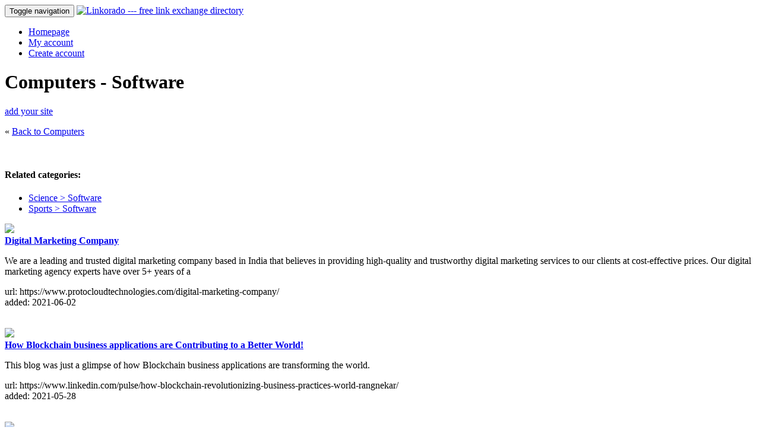

--- FILE ---
content_type: text/html; charset=utf-8
request_url: https://linkorado.com/browse/computers/software/page-120.html
body_size: 5950
content:
<!DOCTYPE html>
<html lang="en" xml:lang="en">
<head>
 <title>Linkorado - Computers &gt; Software link partners</title>
 <link rel="stylesheet" type="text/css" href="/css/all.min.css?hash=c264a152ca85293886e115f21a16069d4da626259563c84daa95c550fa62be11" />
 <link rel="shortcut icon" href="/favicon.ico" type="image/vnd.microsoft.icon" />
 <link rel="icon" href="/favicon.ico" type="image/vnd.microsoft.icon" />
 <meta http-equiv="Content-type" content="text/html; charset=utf-8" />
 <script type="text/javascript"
         src="/script/all.min.js?hash=81226edc149274f204a628f479919dfe41ec786291aa2d08371fba6acca49b59"></script>
</head>
<body>
<nav class="navbar navbar-default">
  <div class="container">
    
    <div class="navbar-header">
    <button type="button" class="navbar-toggle collapsed" 
            data-toggle="collapse" data-target="#navbar"
            aria-expanded="false"
            aria-controls="navbar">
      <span class="sr-only">Toggle navigation</span>
      <span class="icon-bar"></span>
      <span class="icon-bar"></span>
      <span class="icon-bar"></span>
    </button>
    
    <a href="/"><img src="/img/logotop.gif" id="logotop" alt="Linkorado --- free link exchange directory" /></a>
    
  </div>
  
  
  <div id="navbar" class="navbar-collapse collapse">
    <ul class="nav navbar-nav">
    
     
              
        <li><a href="/">Homepage</a></li>
        <li><a href="/my-account.html">My account</a></li>
        <li><a href="/new-account.html">Create account</a></li>
        
          </ul>
  </div>
</nav>

<div class="container">
  <div class="row">
    <div class="col-md-9" style="min-height: 400px;">
      <div class="row">
    <div class="col-md-10">
      <div class="caption"><h1>Computers - Software</h1><div class="letter chrc"></div><div class="letter chro"></div><div class="letter chrm"></div><div class="letter chrp"></div><div class="letter chru"></div><div class="letter chrt"></div><div class="letter chre"></div><div class="letter chrr"></div><div class="letter chrs"></div><div class="letter space"> </div><div class="letter x5"></div><div class="letter space"> </div><div class="letter chrs"></div><div class="letter chro"></div><div class="letter chrf"></div><div class="letter chrt"></div><div class="letter chrw"></div><div class="letter chra"></div><div class="letter chrr"></div><div class="letter chre"></div></div><div class="clearall"></div>    </div>
          <div class="col-md-2">
                  <a class="btn btn-primary pull-right" href="/new-account.html">add your site</a>
              </div>
      </div>
       <p>
     &laquo;  <a href="/browse/computers/">Back to Computers</a>
     </p>
       <br />
  	  
  <div class="row">
    </div>

        <h4>Related categories:</h4>
      <ul>
                <li><a href="/browse/science/software/">Science &gt; Software</a></li>
                    <li><a href="/browse/sports/software/">Sports &gt; Software</a></li>
                </ul>
          
    <div class="row">
      <div class="col-xs-3">
                  <a href="https://www.protocloudtechnologies.com/digital-marketing-company/" title="Digital Marketing Company

We are a leading and trusted digital marketing company based in India that believes in providing high-quality and trustworthy digital marketing services to our clients at cost-effective prices. Our digital marketing agency experts have over 5+ years of a

https://www.protocloudtechnologies.com/digital-marketing-company/">
            <img class="img img-responsive" 
                 src="/img/screenshot/140/5565.jpg" />
          </a>
              </div>
      <div class="col-xs-9">
        <a href="https://www.protocloudtechnologies.com/digital-marketing-company/" onclick="this.target='_blank';">
          <strong>Digital Marketing Company</strong>
        </a>
        <br />
                <p>
          We are a leading and trusted digital marketing company based in India that believes in providing high-quality and trustworthy digital marketing services to our clients at cost-effective prices. Our digital marketing agency experts have over 5+ years of a        </p>
        <p>
          url: https://www.protocloudtechnologies.com/digital-marketing-company/<br />
          added: 2021-06-02<br />
          
                    
                  </p>
        
         
      </div>
    </div>
    <br />
    
    <div class="row">
      <div class="col-xs-3">
                  <a href="https://www.linkedin.com/pulse/how-blockchain-revolutionizing-business-practices-world-rangnekar/" title="How Blockchain business applications are Contributing to a Better World!

This blog was just a glimpse of how Blockchain business applications are transforming the world.

https://www.linkedin.com/pulse/how-blockchain-revolutionizing-business-practices-world-rangnekar/">
            <img class="img img-responsive" 
                 src="/img/screenshot/945/5564.jpg" />
          </a>
              </div>
      <div class="col-xs-9">
        <a href="https://www.linkedin.com/pulse/how-blockchain-revolutionizing-business-practices-world-rangnekar/" onclick="this.target='_blank';">
          <strong>How Blockchain business applications are Contributing to a Better World!</strong>
        </a>
        <br />
                <p>
          This blog was just a glimpse of how Blockchain business applications are transforming the world.        </p>
        <p>
          url: https://www.linkedin.com/pulse/how-blockchain-revolutionizing-business-practices-world-rangnekar/<br />
          added: 2021-05-28<br />
          
                    
                  </p>
        
         
      </div>
    </div>
    <br />
    
    <div class="row">
      <div class="col-xs-3">
                  <a href="https://mobappdevelopmentcompany.tumblr.com/post/652301706692018176/how-is-blockchain-revolutionizing-the-business" title="How is Blockchain Revolutionizing the Business Practices and the World?

Several Blockchain App development services are emerging across the world due to the vast advantages this technology offers to one and all. Blockchain solutions are highly secure, provide higher efficiency, and better flexibility.

https://mobappdevelopmentcompany.tumblr.com/post/652301706692018176/how-is-blockchain-revolutionizing-the-business">
            <img class="img img-responsive" 
                 src="/img/screenshot/944/5564.jpg" />
          </a>
              </div>
      <div class="col-xs-9">
        <a href="https://mobappdevelopmentcompany.tumblr.com/post/652301706692018176/how-is-blockchain-revolutionizing-the-business" onclick="this.target='_blank';">
          <strong>How is Blockchain Revolutionizing the Business Practices and the World?</strong>
        </a>
        <br />
                <p>
          Several Blockchain App development services are emerging across the world due to the vast advantages this technology offers to one and all. Blockchain solutions are highly secure, provide higher efficiency, and better flexibility.        </p>
        <p>
          url: https://mobappdevelopmentcompany.tumblr.com/post/652301706692018176/how-is-blockchain-revolutionizing-the-business<br />
          added: 2021-05-28<br />
          
                    
                  </p>
        
         
      </div>
    </div>
    <br />
    
    <div class="row">
      <div class="col-xs-3">
                  <a href="http://www.expertsoft.pk/contactus.php" title="Software House in Islamabad | Lahore | Karachi | Faisalabad | Pakistan - Expert

Expert Soft is a leading Software House provide services in Lahore, Islamabad, Karachi, Faisalabad - Pakistan, UAE and Saudi Arabia. We Provides Software Development, Website Development, Mobile Application, Domain Registration, Shared Hosting, VPS Hostin

http://www.expertsoft.pk/contactus.php">
            <img class="img img-responsive" 
                 src="/img/screenshot/942/5564.jpg" />
          </a>
              </div>
      <div class="col-xs-9">
        <a href="http://www.expertsoft.pk/contactus.php" onclick="this.target='_blank';">
          <strong>Software House in Islamabad | Lahore | Karachi | Faisalabad | Pakistan - Expert</strong>
        </a>
        <br />
                <p>
          Expert Soft is a leading Software House provide services in Lahore, Islamabad, Karachi, Faisalabad - Pakistan, UAE and Saudi Arabia. We Provides Software Development, Website Development, Mobile Application, Domain Registration, Shared Hosting, VPS Hostin        </p>
        <p>
          url: http://www.expertsoft.pk/contactus.php<br />
          added: 2021-05-28<br />
          
                    
                  </p>
        
         
      </div>
    </div>
    <br />
    
    <div class="row">
      <div class="col-xs-3">
                  <a href="https://www.ediiie.com/" title="EDIIIE - AR VR Company in India

EDIIIE is India’s largest solution provider for AR/VR/MR and Gamification needs, with a focus on quality and customer satisfaction. At EDIIIE we are ever ready and excited to work on any interesting projects in the field of AR/VR/MR.

https://www.ediiie.com/">
            <img class="img img-responsive" 
                 src="/img/screenshot/777/5564.jpg" />
          </a>
              </div>
      <div class="col-xs-9">
        <a href="https://www.ediiie.com/" onclick="this.target='_blank';">
          <strong>EDIIIE - AR VR Company in India</strong>
        </a>
        <br />
                <p>
          EDIIIE is India’s largest solution provider for AR/VR/MR and Gamification needs, with a focus on quality and customer satisfaction. At EDIIIE we are ever ready and excited to work on any interesting projects in the field of AR/VR/MR.        </p>
        <p>
          url: https://www.ediiie.com/<br />
          added: 2021-05-25<br />
          
                    
                  </p>
        
         
      </div>
    </div>
    <br />
    
    <div class="row">
      <div class="col-xs-3">
                  <a href="https://www.linkedin.com/pulse/key-factors-affecting-cost-react-native-app-parija-rangnekar/" title="Factors influencing the React Native App Development Cost!

Peek through the key factors influencing the React Native app development cost and get an estimate of the expenses involved during various stages.

https://www.linkedin.com/pulse/key-factors-affecting-cost-react-native-app-parija-rangnekar/">
            <img class="img img-responsive" 
                 src="/img/screenshot/616/5564.jpg" />
          </a>
              </div>
      <div class="col-xs-9">
        <a href="https://www.linkedin.com/pulse/key-factors-affecting-cost-react-native-app-parija-rangnekar/" onclick="this.target='_blank';">
          <strong>Factors influencing the React Native App Development Cost!</strong>
        </a>
        <br />
                <p>
          Peek through the key factors influencing the React Native app development cost and get an estimate of the expenses involved during various stages.        </p>
        <p>
          url: https://www.linkedin.com/pulse/key-factors-affecting-cost-react-native-app-parija-rangnekar/<br />
          added: 2021-05-21<br />
          
                    
                  </p>
        
         
      </div>
    </div>
    <br />
    
    <div class="row">
      <div class="col-xs-3">
                  <a href="https://mobappdevelopmentcompany.tumblr.com/post/651670782153474048/key-factors-affecting-the-cost-of-react-native-app" title="Key Factors affecting the Cost of React Native App Development!

Peek through the key factors influencing the React Native app development cost and get an estimate of the expenses involved during various stages.

https://mobappdevelopmentcompany.tumblr.com/post/651670782153474048/key-factors-affecting-the-cost-of-react-native-app">
            <img class="img img-responsive" 
                 src="/img/screenshot/598/5564.jpg" />
          </a>
              </div>
      <div class="col-xs-9">
        <a href="https://mobappdevelopmentcompany.tumblr.com/post/651670782153474048/key-factors-affecting-the-cost-of-react-native-app" onclick="this.target='_blank';">
          <strong>Key Factors affecting the Cost of React Native App Development!</strong>
        </a>
        <br />
                <p>
          Peek through the key factors influencing the React Native app development cost and get an estimate of the expenses involved during various stages.        </p>
        <p>
          url: https://mobappdevelopmentcompany.tumblr.com/post/651670782153474048/key-factors-affecting-the-cost-of-react-native-app<br />
          added: 2021-05-20<br />
          
                    
                  </p>
        
         
      </div>
    </div>
    <br />
    
    <div class="row">
      <div class="col-xs-3">
                  <a href="https://topdevelopers.biz/" title="TopDevelopers LLC

Topdevelopers.biz is a platform where we provide Web and Mobile app development Companies an equal chance to do global profiling for their IT business and increase their chances of getting hired Helping people to find right Mobile App & Web Development co

https://topdevelopers.biz/">
            <img class="img img-responsive" 
                 src="/img/screenshot/392/5564.jpg" />
          </a>
              </div>
      <div class="col-xs-9">
        <a href="https://topdevelopers.biz/" onclick="this.target='_blank';">
          <strong>TopDevelopers LLC</strong>
        </a>
        <br />
                <p>
          Topdevelopers.biz is a platform where we provide Web and Mobile app development Companies an equal chance to do global profiling for their IT business and increase their chances of getting hired Helping people to find right Mobile App & Web Development co        </p>
        <p>
          url: https://topdevelopers.biz/<br />
          added: 2021-05-13<br />
          
                    
                  </p>
        
         
      </div>
    </div>
    <br />
    
    <div class="row">
      <div class="col-xs-3">
                  <a href="https://www.biz4solutions.com/blog/top-php-website-development-tools/" title="What are the best PHP development tools?

This blog lists down the most productive PHP development software and tools that speed up the development cycle and reduce development errors.

https://www.biz4solutions.com/blog/top-php-website-development-tools/">
            <img class="img img-responsive" 
                 src="/img/screenshot/386/5564.jpg" />
          </a>
              </div>
      <div class="col-xs-9">
        <a href="https://www.biz4solutions.com/blog/top-php-website-development-tools/" onclick="this.target='_blank';">
          <strong>What are the best PHP development tools?</strong>
        </a>
        <br />
                <p>
          This blog lists down the most productive PHP development software and tools that speed up the development cycle and reduce development errors.        </p>
        <p>
          url: https://www.biz4solutions.com/blog/top-php-website-development-tools/<br />
          added: 2021-05-13<br />
          
                    
                  </p>
        
         
      </div>
    </div>
    <br />
    
    <div class="row">
      <div class="col-xs-3">
                  <a href="https://mobappdevelopmentcompany.tumblr.com/post/651048757315682304/noteworthy-php-development-tools-that-a-php" title="Noteworthy PHP Development Tools that a PHP Developer should know in 2021!

PHP tools are essential for every PHP developer and PHP Development Company to speed up and enhance the productivity of web app development. Check out the goodies offered by the top PHP development tools - Aptana Studio, DreamWeaver, Eclipse, Zend Studio,

https://mobappdevelopmentcompany.tumblr.com/post/651048757315682304/noteworthy-php-development-tools-that-a-php">
            <img class="img img-responsive" 
                 src="/img/screenshot/385/5564.jpg" />
          </a>
              </div>
      <div class="col-xs-9">
        <a href="https://mobappdevelopmentcompany.tumblr.com/post/651048757315682304/noteworthy-php-development-tools-that-a-php" onclick="this.target='_blank';">
          <strong>Noteworthy PHP Development Tools that a PHP Developer should know in 2021!</strong>
        </a>
        <br />
                <p>
          PHP tools are essential for every PHP developer and PHP Development Company to speed up and enhance the productivity of web app development. Check out the goodies offered by the top PHP development tools - Aptana Studio, DreamWeaver, Eclipse, Zend Studio,        </p>
        <p>
          url: https://mobappdevelopmentcompany.tumblr.com/post/651048757315682304/noteworthy-php-development-tools-that-a-php<br />
          added: 2021-05-13<br />
          
                    
                  </p>
        
         
      </div>
    </div>
    <br />
    <div class="pagination">Page:
    <a href="/browse/computers/software/page-119.html">Previous</a> | <a href="/browse/computers/software/">1</a> | <a href="/browse/computers/software/page-2.html">2</a> | <a href="/browse/computers/software/page-3.html">3</a> | <a href="/browse/computers/software/page-4.html">4</a> | <a href="/browse/computers/software/page-5.html">5</a> | <a href="/browse/computers/software/page-6.html">6</a> | <a href="/browse/computers/software/page-7.html">7</a> | <a href="/browse/computers/software/page-8.html">8</a> | <a href="/browse/computers/software/page-9.html">9</a> | <a href="/browse/computers/software/page-10.html">10</a> | <a href="/browse/computers/software/page-11.html">11</a> | <a href="/browse/computers/software/page-12.html">12</a> | <a href="/browse/computers/software/page-13.html">13</a> | <a href="/browse/computers/software/page-14.html">14</a> | <a href="/browse/computers/software/page-15.html">15</a> | <a href="/browse/computers/software/page-16.html">16</a> | <a href="/browse/computers/software/page-17.html">17</a> | <a href="/browse/computers/software/page-18.html">18</a> | <a href="/browse/computers/software/page-19.html">19</a> | <a href="/browse/computers/software/page-20.html">20</a> | <a href="/browse/computers/software/page-21.html">21</a> | <a href="/browse/computers/software/page-22.html">22</a> | <a href="/browse/computers/software/page-23.html">23</a> | <a href="/browse/computers/software/page-24.html">24</a> | <a href="/browse/computers/software/page-25.html">25</a> | <a href="/browse/computers/software/page-26.html">26</a> | <a href="/browse/computers/software/page-27.html">27</a> | <a href="/browse/computers/software/page-28.html">28</a> | <a href="/browse/computers/software/page-29.html">29</a> | <a href="/browse/computers/software/page-30.html">30</a> | <a href="/browse/computers/software/page-31.html">31</a> | <a href="/browse/computers/software/page-32.html">32</a> | <a href="/browse/computers/software/page-33.html">33</a> | <a href="/browse/computers/software/page-34.html">34</a> | <a href="/browse/computers/software/page-35.html">35</a> | <a href="/browse/computers/software/page-36.html">36</a> | <a href="/browse/computers/software/page-37.html">37</a> | <a href="/browse/computers/software/page-38.html">38</a> | <a href="/browse/computers/software/page-39.html">39</a> | <a href="/browse/computers/software/page-40.html">40</a> | <a href="/browse/computers/software/page-41.html">41</a> | <a href="/browse/computers/software/page-42.html">42</a> | <a href="/browse/computers/software/page-43.html">43</a> | <a href="/browse/computers/software/page-44.html">44</a> | <a href="/browse/computers/software/page-45.html">45</a> | <a href="/browse/computers/software/page-46.html">46</a> | <a href="/browse/computers/software/page-47.html">47</a> | <a href="/browse/computers/software/page-48.html">48</a> | <a href="/browse/computers/software/page-49.html">49</a> | <a href="/browse/computers/software/page-50.html">50</a> | <a href="/browse/computers/software/page-51.html">51</a> | <a href="/browse/computers/software/page-52.html">52</a> | <a href="/browse/computers/software/page-53.html">53</a> | <a href="/browse/computers/software/page-54.html">54</a> | <a href="/browse/computers/software/page-55.html">55</a> | <a href="/browse/computers/software/page-56.html">56</a> | <a href="/browse/computers/software/page-57.html">57</a> | <a href="/browse/computers/software/page-58.html">58</a> | <a href="/browse/computers/software/page-59.html">59</a> | <a href="/browse/computers/software/page-60.html">60</a> | <a href="/browse/computers/software/page-61.html">61</a> | <a href="/browse/computers/software/page-62.html">62</a> | <a href="/browse/computers/software/page-63.html">63</a> | <a href="/browse/computers/software/page-64.html">64</a> | <a href="/browse/computers/software/page-65.html">65</a> | <a href="/browse/computers/software/page-66.html">66</a> | <a href="/browse/computers/software/page-67.html">67</a> | <a href="/browse/computers/software/page-68.html">68</a> | <a href="/browse/computers/software/page-69.html">69</a> | <a href="/browse/computers/software/page-70.html">70</a> | <a href="/browse/computers/software/page-71.html">71</a> | <a href="/browse/computers/software/page-72.html">72</a> | <a href="/browse/computers/software/page-73.html">73</a> | <a href="/browse/computers/software/page-74.html">74</a> | <a href="/browse/computers/software/page-75.html">75</a> | <a href="/browse/computers/software/page-76.html">76</a> | <a href="/browse/computers/software/page-77.html">77</a> | <a href="/browse/computers/software/page-78.html">78</a> | <a href="/browse/computers/software/page-79.html">79</a> | <a href="/browse/computers/software/page-80.html">80</a> | <a href="/browse/computers/software/page-81.html">81</a> | <a href="/browse/computers/software/page-82.html">82</a> | <a href="/browse/computers/software/page-83.html">83</a> | <a href="/browse/computers/software/page-84.html">84</a> | <a href="/browse/computers/software/page-85.html">85</a> | <a href="/browse/computers/software/page-86.html">86</a> | <a href="/browse/computers/software/page-87.html">87</a> | <a href="/browse/computers/software/page-88.html">88</a> | <a href="/browse/computers/software/page-89.html">89</a> | <a href="/browse/computers/software/page-90.html">90</a> | <a href="/browse/computers/software/page-91.html">91</a> | <a href="/browse/computers/software/page-92.html">92</a> | <a href="/browse/computers/software/page-93.html">93</a> | <a href="/browse/computers/software/page-94.html">94</a> | <a href="/browse/computers/software/page-95.html">95</a> | <a href="/browse/computers/software/page-96.html">96</a> | <a href="/browse/computers/software/page-97.html">97</a> | <a href="/browse/computers/software/page-98.html">98</a> | <a href="/browse/computers/software/page-99.html">99</a> | <a href="/browse/computers/software/page-100.html">100</a> | <a href="/browse/computers/software/page-101.html">101</a> | <a href="/browse/computers/software/page-102.html">102</a> | <a href="/browse/computers/software/page-103.html">103</a> | <a href="/browse/computers/software/page-104.html">104</a> | <a href="/browse/computers/software/page-105.html">105</a> | <a href="/browse/computers/software/page-106.html">106</a> | <a href="/browse/computers/software/page-107.html">107</a> | <a href="/browse/computers/software/page-108.html">108</a> | <a href="/browse/computers/software/page-109.html">109</a> | <a href="/browse/computers/software/page-110.html">110</a> | <a href="/browse/computers/software/page-111.html">111</a> | <a href="/browse/computers/software/page-112.html">112</a> | <a href="/browse/computers/software/page-113.html">113</a> | <a href="/browse/computers/software/page-114.html">114</a> | <a href="/browse/computers/software/page-115.html">115</a> | <a href="/browse/computers/software/page-116.html">116</a> | <a href="/browse/computers/software/page-117.html">117</a> | <a href="/browse/computers/software/page-118.html">118</a> | <a href="/browse/computers/software/page-119.html">119</a> | 120 | <a href="/browse/computers/software/page-121.html">121</a> | <a href="/browse/computers/software/page-122.html">122</a> | <a href="/browse/computers/software/page-123.html">123</a> | <a href="/browse/computers/software/page-124.html">124</a> | <a href="/browse/computers/software/page-125.html">125</a> | <a href="/browse/computers/software/page-126.html">126</a> | <a href="/browse/computers/software/page-127.html">127</a> | <a href="/browse/computers/software/page-128.html">128</a> | <a href="/browse/computers/software/page-129.html">129</a> | <a href="/browse/computers/software/page-130.html">130</a> | <a href="/browse/computers/software/page-131.html">131</a> | <a href="/browse/computers/software/page-132.html">132</a> | <a href="/browse/computers/software/page-133.html">133</a> | <a href="/browse/computers/software/page-134.html">134</a> | <a href="/browse/computers/software/page-135.html">135</a> | <a href="/browse/computers/software/page-136.html">136</a> | <a href="/browse/computers/software/page-137.html">137</a> | <a href="/browse/computers/software/page-138.html">138</a> | <a href="/browse/computers/software/page-139.html">139</a> | <a href="/browse/computers/software/page-140.html">140</a> | <a href="/browse/computers/software/page-141.html">141</a> | <a href="/browse/computers/software/page-142.html">142</a> | <a href="/browse/computers/software/page-143.html">143</a> | <a href="/browse/computers/software/page-144.html">144</a> | <a href="/browse/computers/software/page-145.html">145</a> | <a href="/browse/computers/software/page-146.html">146</a> | <a href="/browse/computers/software/page-147.html">147</a> | <a href="/browse/computers/software/page-148.html">148</a> | <a href="/browse/computers/software/page-149.html">149</a> | <a href="/browse/computers/software/page-150.html">150</a> | <a href="/browse/computers/software/page-151.html">151</a> | <a href="/browse/computers/software/page-152.html">152</a> | <a href="/browse/computers/software/page-153.html">153</a> | <a href="/browse/computers/software/page-154.html">154</a> | <a href="/browse/computers/software/page-155.html">155</a> | <a href="/browse/computers/software/page-156.html">156</a> | <a href="/browse/computers/software/page-157.html">157</a> | <a href="/browse/computers/software/page-158.html">158</a> | <a href="/browse/computers/software/page-159.html">159</a> | <a href="/browse/computers/software/page-160.html">160</a> | <a href="/browse/computers/software/page-161.html">161</a> | <a href="/browse/computers/software/page-162.html">162</a> | <a href="/browse/computers/software/page-163.html">163</a> | <a href="/browse/computers/software/page-164.html">164</a> | <a href="/browse/computers/software/page-165.html">165</a> | <a href="/browse/computers/software/page-166.html">166</a> | <a href="/browse/computers/software/page-167.html">167</a> | <a href="/browse/computers/software/page-168.html">168</a> | <a href="/browse/computers/software/page-169.html">169</a> | <a href="/browse/computers/software/page-170.html">170</a> | <a href="/browse/computers/software/page-171.html">171</a> | <a href="/browse/computers/software/page-172.html">172</a> | <a href="/browse/computers/software/page-173.html">173</a> | <a href="/browse/computers/software/page-174.html">174</a> | <a href="/browse/computers/software/page-175.html">175</a> | <a href="/browse/computers/software/page-176.html">176</a> | <a href="/browse/computers/software/page-177.html">177</a> | <a href="/browse/computers/software/page-178.html">178</a> | <a href="/browse/computers/software/page-179.html">179</a> | <a href="/browse/computers/software/page-180.html">180</a> | <a href="/browse/computers/software/page-181.html">181</a> | <a href="/browse/computers/software/page-182.html">182</a> | <a href="/browse/computers/software/page-183.html">183</a> | <a href="/browse/computers/software/page-184.html">184</a> | <a href="/browse/computers/software/page-185.html">185</a> | <a href="/browse/computers/software/page-186.html">186</a> | <a href="/browse/computers/software/page-187.html">187</a> | <a href="/browse/computers/software/page-188.html">188</a> | <a href="/browse/computers/software/page-189.html">189</a> | <a href="/browse/computers/software/page-190.html">190</a> | <a href="/browse/computers/software/page-191.html">191</a> | <a href="/browse/computers/software/page-192.html">192</a> | <a href="/browse/computers/software/page-193.html">193</a> | <a href="/browse/computers/software/page-194.html">194</a> | <a href="/browse/computers/software/page-195.html">195</a> | <a href="/browse/computers/software/page-196.html">196</a> | <a href="/browse/computers/software/page-197.html">197</a> | <a href="/browse/computers/software/page-198.html">198</a> | <a href="/browse/computers/software/page-199.html">199</a> | <a href="/browse/computers/software/page-200.html">200</a> | <a href="/browse/computers/software/page-201.html">201</a> | <a href="/browse/computers/software/page-202.html">202</a> | <a href="/browse/computers/software/page-203.html">203</a> | <a href="/browse/computers/software/page-204.html">204</a> | <a href="/browse/computers/software/page-205.html">205</a> | <a href="/browse/computers/software/page-206.html">206</a> | <a href="/browse/computers/software/page-207.html">207</a> | <a href="/browse/computers/software/page-208.html">208</a> | <a href="/browse/computers/software/page-209.html">209</a> | <a href="/browse/computers/software/page-210.html">210</a> | <a href="/browse/computers/software/page-211.html">211</a> | <a href="/browse/computers/software/page-212.html">212</a> | <a href="/browse/computers/software/page-213.html">213</a> | <a href="/browse/computers/software/page-214.html">214</a> | <a href="/browse/computers/software/page-215.html">215</a> | <a href="/browse/computers/software/page-216.html">216</a> | <a href="/browse/computers/software/page-217.html">217</a> | <a href="/browse/computers/software/page-218.html">218</a> | <a href="/browse/computers/software/page-219.html">219</a> | <a href="/browse/computers/software/page-220.html">220</a> | <a href="/browse/computers/software/page-221.html">221</a> | <a href="/browse/computers/software/page-222.html">222</a> | <a href="/browse/computers/software/page-223.html">223</a> | <a href="/browse/computers/software/page-224.html">224</a> | <a href="/browse/computers/software/page-225.html">225</a> | <a href="/browse/computers/software/page-226.html">226</a> | <a href="/browse/computers/software/page-227.html">227</a> | <a href="/browse/computers/software/page-228.html">228</a> | <a href="/browse/computers/software/page-229.html">229</a> | <a href="/browse/computers/software/page-230.html">230</a> | <a href="/browse/computers/software/page-231.html">231</a> | <a href="/browse/computers/software/page-232.html">232</a> | <a href="/browse/computers/software/page-233.html">233</a> | <a href="/browse/computers/software/page-234.html">234</a> | <a href="/browse/computers/software/page-235.html">235</a> | <a href="/browse/computers/software/page-236.html">236</a> | <a href="/browse/computers/software/page-237.html">237</a> | <a href="/browse/computers/software/page-238.html">238</a> | <a href="/browse/computers/software/page-239.html">239</a> | <a href="/browse/computers/software/page-240.html">240</a> | <a href="/browse/computers/software/page-241.html">241</a> | <a href="/browse/computers/software/page-242.html">242</a> | <a href="/browse/computers/software/page-243.html">243</a> | <a href="/browse/computers/software/page-244.html">244</a> | <a href="/browse/computers/software/page-245.html">245</a> | <a href="/browse/computers/software/page-246.html">246</a> | <a href="/browse/computers/software/page-247.html">247</a> | <a href="/browse/computers/software/page-248.html">248</a> | <a href="/browse/computers/software/page-249.html">249</a> | <a href="/browse/computers/software/page-250.html">250</a> | <a href="/browse/computers/software/page-251.html">251</a> | <a href="/browse/computers/software/page-252.html">252</a> | <a href="/browse/computers/software/page-253.html">253</a> | <a href="/browse/computers/software/page-121.html">Next</a>    </div>
        </div>    
    
    <div cass="col-md-3">

              <div class="caption"><h1>Login</h1><div class="letter chrl"></div><div class="letter chro"></div><div class="letter chrg"></div><div class="letter chri"></div><div class="letter chrn"></div></div><div class="clearall"></div>        <form class="form form-default" action="/login.html" method="post">
        E-mail address: <br />
        <input type="text" name="email" size="20" style="width: 140px" /><br />Password: <br />
        <input type="password" name="password" size="20" style="width: 140px" /><br /><br /><input type="submit" value="Login" />
        </div>
        </form>
        <p>
          New here? Don't have an account yet?<br />
          <a href="/new-account.html"><b>Create FREE account</b></a>.
        </p>
        
        <div class="caption"><h1>Browse</h1><div class="letter chrb"></div><div class="letter chrr"></div><div class="letter chro"></div><div class="letter chrw"></div><div class="letter chrs"></div><div class="letter chre"></div></div><div class="clearall"></div>        <ul>
                    <li><a href="/browse/adult/">Adult</a></li>
                      <li><a href="/browse/arts/">Arts</a></li>
                      <li><a href="/browse/business/">Business</a></li>
                      <li><a href="/browse/computers/">Computers</a></li>
                      <li><a href="/browse/games/">Games</a></li>
                      <li><a href="/browse/health/">Health</a></li>
                      <li><a href="/browse/home/">Home</a></li>
                      <li><a href="/browse/internet/">Internet</a></li>
                      <li><a href="/browse/kids/">Kids</a></li>
                      <li><a href="/browse/news/">News</a></li>
                      <li><a href="/browse/other_languages/">Other Languages</a></li>
                      <li><a href="/browse/recreation/">Recreation</a></li>
                      <li><a href="/browse/reference/">Reference</a></li>
                      <li><a href="/browse/science/">Science</a></li>
                      <li><a href="/browse/shopping/">Shopping</a></li>
                      <li><a href="/browse/society/">Society</a></li>
                      <li><a href="/browse/sports/">Sports</a></li>
                      <li><a href="/browse/travel/">Travel</a></li>
                  </ul>
      
      <ul>
        <li><a href="/">Homepage</a></li>
        <li><a href="/faq.html">FAQ</a></li>
         <li><a href="/contact.html">Contact us</a></li>
        <li><a href="/sitemap.html">Sitemap</a></li>
        <li><a href="/new-sites.html">New sites</a></li>
        <li><a href="/search.html">Search</a></li>
      </ul>
    </div>
  </div>
</div>

<div class="container">
  <div class="row">
    <div class="col-md-12">
      <div id="googleadstop">
        <script async src="//pagead2.googlesyndication.com/pagead/js/adsbygoogle.js"></script>
<!-- linkorado responsive -->
<ins class="adsbygoogle" style="display:block" data-ad-client="ca-pub-1997705011716567" data-ad-slot="3313023249" data-ad-format="auto"></ins>
<script>
(adsbygoogle = window.adsbygoogle || []).push({});
</script>
      </div>
    </div>
  </div>
  <div class="row">
    <div class="col-md-12">
      <br />
<br />
<span style="width:600px; text-align: center;display:block; color: #ccc;">(sponsored message)</span>
<form id="banner-vang-1"
      action="https://www.secureserver.net/domains/search.aspx?ci=24122&checkAvail=1&prog_id=vangdomains&pl_id=453603" 
      target="_blank"
      method="post">
      	<h1>New .COMs only $8.99</h1>
      	<input type="text" name="domainToCheck" placeholder="yourdomain.com" />
	<input type="submit" value="Search domains" class="submitbutton" />
</form>

<br />
    </div>
  </div>
</div>



<br />
<br />
<br />

<footer class="footer bd-footer hidden-print">
  <div class="container" style="margin-top: 40px;">
    <a href="/faq.html">faq</a> | 
    <a href="/sitemap.html">sitemap</a> | 
    &copy; 2026 linkorado.com
    
    <div class="a2a_kit a2a_kit_size_32 a2a_floating_style a2a_vertical_style" style="right: 10px; top:90px;">
  	 <a class="a2a_button_facebook"></a>
  	 <a class="a2a_button_twitter"></a>
  	 <a class="a2a_button_google_plus"></a>
  	 <a class="a2a_button_pinterest"></a>
  	 <a class="a2a_dd" href="http://www.addtoany.com/share_save"></a>
    </div>
 </div>
</footer>
</body>
</html>


--- FILE ---
content_type: text/html; charset=utf-8
request_url: https://www.google.com/recaptcha/api2/aframe
body_size: 267
content:
<!DOCTYPE HTML><html><head><meta http-equiv="content-type" content="text/html; charset=UTF-8"></head><body><script nonce="kAkyqwmHNw6U49GLntgQhg">/** Anti-fraud and anti-abuse applications only. See google.com/recaptcha */ try{var clients={'sodar':'https://pagead2.googlesyndication.com/pagead/sodar?'};window.addEventListener("message",function(a){try{if(a.source===window.parent){var b=JSON.parse(a.data);var c=clients[b['id']];if(c){var d=document.createElement('img');d.src=c+b['params']+'&rc='+(localStorage.getItem("rc::a")?sessionStorage.getItem("rc::b"):"");window.document.body.appendChild(d);sessionStorage.setItem("rc::e",parseInt(sessionStorage.getItem("rc::e")||0)+1);localStorage.setItem("rc::h",'1769041778478');}}}catch(b){}});window.parent.postMessage("_grecaptcha_ready", "*");}catch(b){}</script></body></html>